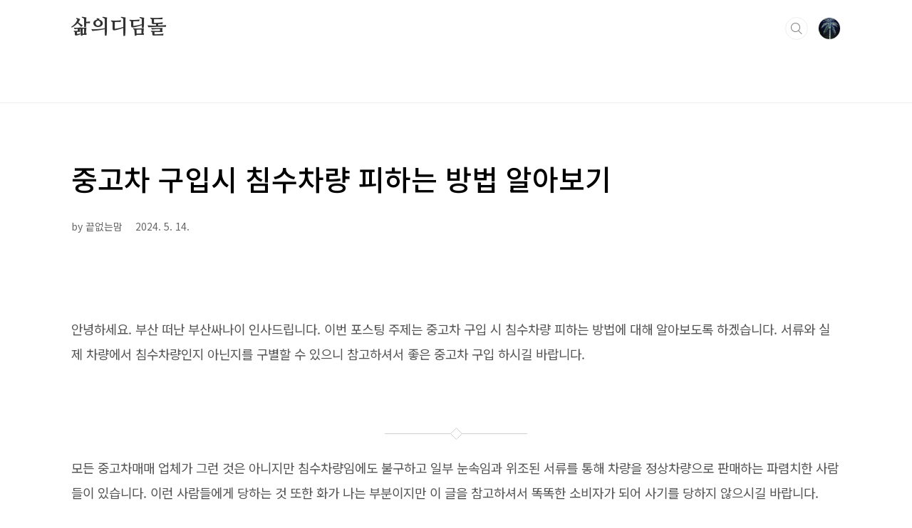

--- FILE ---
content_type: text/html;charset=UTF-8
request_url: https://sfmtab.com/entry/%EC%A4%91%EA%B3%A0%EC%B0%A8-%EA%B5%AC%EC%9E%85%EC%8B%9C-%EC%B9%A8%EC%88%98%EC%B0%A8%EB%9F%89-%ED%94%BC%ED%95%98%EB%8A%94-%EB%B0%A9%EB%B2%95?category=1175452
body_size: 55639
content:
<!doctype html>
<html lang="ko">
                                                                                <head>
                <script type="text/javascript">if (!window.T) { window.T = {} }
window.T.config = {"TOP_SSL_URL":"https://www.tistory.com","PREVIEW":false,"ROLE":"guest","PREV_PAGE":"","NEXT_PAGE":"","BLOG":{"id":5912075,"name":"sfmtab","title":"삶의디딤돌","isDormancy":false,"nickName":"끝없는맘","status":"open","profileStatus":"normal"},"NEED_COMMENT_LOGIN":true,"COMMENT_LOGIN_CONFIRM_MESSAGE":"이 블로그는 로그인한 사용자에게만 댓글 작성을 허용했습니다. 지금 로그인하시겠습니까?","LOGIN_URL":"https://www.tistory.com/auth/login/?redirectUrl=https://sfmtab.com/entry/%25EC%25A4%2591%25EA%25B3%25A0%25EC%25B0%25A8-%25EA%25B5%25AC%25EC%259E%2585%25EC%258B%259C-%25EC%25B9%25A8%25EC%2588%2598%25EC%25B0%25A8%25EB%259F%2589-%25ED%2594%25BC%25ED%2595%2598%25EB%258A%2594-%25EB%25B0%25A9%25EB%25B2%2595","DEFAULT_URL":"https://sfmtab.com","USER":{"name":null,"homepage":null,"id":0,"profileImage":null},"SUBSCRIPTION":{"status":"none","isConnected":false,"isPending":false,"isWait":false,"isProcessing":false,"isNone":true},"IS_LOGIN":false,"HAS_BLOG":false,"IS_SUPPORT":false,"IS_SCRAPABLE":false,"TOP_URL":"http://www.tistory.com","JOIN_URL":"https://www.tistory.com/member/join","PHASE":"prod","ROLE_GROUP":"visitor"};
window.T.entryInfo = {"entryId":175,"isAuthor":false,"categoryId":1175452,"categoryLabel":"생활 정보"};
window.appInfo = {"domain":"tistory.com","topUrl":"https://www.tistory.com","loginUrl":"https://www.tistory.com/auth/login","logoutUrl":"https://www.tistory.com/auth/logout"};
window.initData = {};

window.TistoryBlog = {
    basePath: "",
    url: "https://sfmtab.com",
    tistoryUrl: "https://sfmtab.tistory.com",
    manageUrl: "https://sfmtab.tistory.com/manage",
    token: "mXjWrKaUNytiy144weVLiEueYygXxus7J74WIjZmlg4dsIW+QS2d/gPwMVhY9E+/"
};
var servicePath = "";
var blogURL = "";</script>

                
                
                
                        <!-- BusinessLicenseInfo - START -->
        
            <link href="https://tistory1.daumcdn.net/tistory_admin/userblog/userblog-7c7a62cfef2026f12ec313f0ebcc6daafb4361d7/static/plugin/BusinessLicenseInfo/style.css" rel="stylesheet" type="text/css"/>

            <script>function switchFold(entryId) {
    var businessLayer = document.getElementById("businessInfoLayer_" + entryId);

    if (businessLayer) {
        if (businessLayer.className.indexOf("unfold_license") > 0) {
            businessLayer.className = "business_license_layer";
        } else {
            businessLayer.className = "business_license_layer unfold_license";
        }
    }
}
</script>

        
        <!-- BusinessLicenseInfo - END -->
<!-- PreventCopyContents - START -->
<meta content="no" http-equiv="imagetoolbar"/>

<!-- PreventCopyContents - END -->

<!-- System - START -->
<script src="//pagead2.googlesyndication.com/pagead/js/adsbygoogle.js" async="async" data-ad-host="ca-host-pub-9691043933427338" data-ad-client="ca-pub-8222585066084034"></script>
<!-- System - END -->

        <!-- GoogleSearchConsole - START -->
        
<!-- BEGIN GOOGLE_SITE_VERIFICATION -->
<meta name="google-site-verification" content="TCPYcXRxHEygJgsQTzJlWXHmBwBalkJu5emsMgnGH-4"/>
<!-- END GOOGLE_SITE_VERIFICATION -->

        <!-- GoogleSearchConsole - END -->

        <!-- TistoryProfileLayer - START -->
        <link href="https://tistory1.daumcdn.net/tistory_admin/userblog/userblog-7c7a62cfef2026f12ec313f0ebcc6daafb4361d7/static/plugin/TistoryProfileLayer/style.css" rel="stylesheet" type="text/css"/>
<script type="text/javascript" src="https://tistory1.daumcdn.net/tistory_admin/userblog/userblog-7c7a62cfef2026f12ec313f0ebcc6daafb4361d7/static/plugin/TistoryProfileLayer/script.js"></script>

        <!-- TistoryProfileLayer - END -->

                
                <meta http-equiv="X-UA-Compatible" content="IE=Edge">
<meta name="format-detection" content="telephone=no">
<script src="//t1.daumcdn.net/tistory_admin/lib/jquery/jquery-3.5.1.min.js" integrity="sha256-9/aliU8dGd2tb6OSsuzixeV4y/faTqgFtohetphbbj0=" crossorigin="anonymous"></script>
<script type="text/javascript" src="//t1.daumcdn.net/tiara/js/v1/tiara-1.2.0.min.js"></script><meta name="referrer" content="always"/>
<meta name="google-adsense-platform-account" content="ca-host-pub-9691043933427338"/>
<meta name="google-adsense-platform-domain" content="tistory.com"/>
<meta name="google-adsense-account" content="ca-pub-8222585066084034"/>
<meta name="description" content="안녕하세요. 부산 떠난 부산싸나이 인사드립니다. 이번 포스팅 주제는 중고차 구입 시 침수차량 피하는 방법에 대해 알아보도록 하겠습니다. 서류와 실제 차량에서 침수차량인지 아닌지를 구별할 수 있으니 참고하셔서 좋은 중고차 구입 하시길 바랍니다.  모든 중고차매매 업체가 그런 것은 아니지만 침수차량임에도 불구하고 일부 눈속임과 위조된 서류를 통해 차량을 정상차량으로 판매하는 파렴치한 사람들이 있습니다. 이런 사람들에게 당하는 것 또한 화가 나는 부분이지만 이 글을 참고하셔서 똑똑한 소비자가 되어 사기를 당하지 않으시길 바랍니다. ▶▶ 중고차 점검사항 알아보기▶▶ 침수 중고차 시세 알아보기  침수차량을 피해야 하는 이유!자동차는 수만 개의 부품으로 복잡하게 조립된 기계이며 침수된 한 번이라도 된 차량은 당장은.."/>
<meta property="og:type" content="article"/>
<meta property="og:url" content="https://sfmtab.com/entry/%EC%A4%91%EA%B3%A0%EC%B0%A8-%EA%B5%AC%EC%9E%85%EC%8B%9C-%EC%B9%A8%EC%88%98%EC%B0%A8%EB%9F%89-%ED%94%BC%ED%95%98%EB%8A%94-%EB%B0%A9%EB%B2%95"/>
<meta property="og.article.author" content="끝없는맘"/>
<meta property="og:site_name" content="삶의디딤돌"/>
<meta property="og:title" content="중고차 구입시 침수차량 피하는 방법 알아보기"/>
<meta name="by" content="끝없는맘"/>
<meta property="og:description" content="안녕하세요. 부산 떠난 부산싸나이 인사드립니다. 이번 포스팅 주제는 중고차 구입 시 침수차량 피하는 방법에 대해 알아보도록 하겠습니다. 서류와 실제 차량에서 침수차량인지 아닌지를 구별할 수 있으니 참고하셔서 좋은 중고차 구입 하시길 바랍니다.  모든 중고차매매 업체가 그런 것은 아니지만 침수차량임에도 불구하고 일부 눈속임과 위조된 서류를 통해 차량을 정상차량으로 판매하는 파렴치한 사람들이 있습니다. 이런 사람들에게 당하는 것 또한 화가 나는 부분이지만 이 글을 참고하셔서 똑똑한 소비자가 되어 사기를 당하지 않으시길 바랍니다. ▶▶ 중고차 점검사항 알아보기▶▶ 침수 중고차 시세 알아보기  침수차량을 피해야 하는 이유!자동차는 수만 개의 부품으로 복잡하게 조립된 기계이며 침수된 한 번이라도 된 차량은 당장은.."/>
<meta property="og:image" content="https://img1.daumcdn.net/thumb/R800x0/?scode=mtistory2&fname=https%3A%2F%2Fblog.kakaocdn.net%2Fdna%2FvZlBY%2FbtsHo6ZuSdw%2FAAAAAAAAAAAAAAAAAAAAAPPqU0dqk-VYbU8bUdHpV-KDFLrgeoyfAPQouMb1eEAn%2Fimg.png%3Fcredential%3DyqXZFxpELC7KVnFOS48ylbz2pIh7yKj8%26expires%3D1769871599%26allow_ip%3D%26allow_referer%3D%26signature%3Dh%252Fl60Jf1tWXfnIQfWzVi9bYzPeg%253D"/>
<meta property="article:section" content="'생활정보'"/>
<meta name="twitter:card" content="summary_large_image"/>
<meta name="twitter:site" content="@TISTORY"/>
<meta name="twitter:title" content="중고차 구입시 침수차량 피하는 방법 알아보기"/>
<meta name="twitter:description" content="안녕하세요. 부산 떠난 부산싸나이 인사드립니다. 이번 포스팅 주제는 중고차 구입 시 침수차량 피하는 방법에 대해 알아보도록 하겠습니다. 서류와 실제 차량에서 침수차량인지 아닌지를 구별할 수 있으니 참고하셔서 좋은 중고차 구입 하시길 바랍니다.  모든 중고차매매 업체가 그런 것은 아니지만 침수차량임에도 불구하고 일부 눈속임과 위조된 서류를 통해 차량을 정상차량으로 판매하는 파렴치한 사람들이 있습니다. 이런 사람들에게 당하는 것 또한 화가 나는 부분이지만 이 글을 참고하셔서 똑똑한 소비자가 되어 사기를 당하지 않으시길 바랍니다. ▶▶ 중고차 점검사항 알아보기▶▶ 침수 중고차 시세 알아보기  침수차량을 피해야 하는 이유!자동차는 수만 개의 부품으로 복잡하게 조립된 기계이며 침수된 한 번이라도 된 차량은 당장은.."/>
<meta property="twitter:image" content="https://img1.daumcdn.net/thumb/R800x0/?scode=mtistory2&fname=https%3A%2F%2Fblog.kakaocdn.net%2Fdna%2FvZlBY%2FbtsHo6ZuSdw%2FAAAAAAAAAAAAAAAAAAAAAPPqU0dqk-VYbU8bUdHpV-KDFLrgeoyfAPQouMb1eEAn%2Fimg.png%3Fcredential%3DyqXZFxpELC7KVnFOS48ylbz2pIh7yKj8%26expires%3D1769871599%26allow_ip%3D%26allow_referer%3D%26signature%3Dh%252Fl60Jf1tWXfnIQfWzVi9bYzPeg%253D"/>
<meta content="https://sfmtab.com/175" property="dg:plink" content="https://sfmtab.com/175"/>
<meta name="plink"/>
<meta name="title" content="중고차 구입시 침수차량 피하는 방법 알아보기"/>
<meta name="article:media_name" content="삶의디딤돌"/>
<meta property="article:mobile_url" content="https://sfmtab.com/m/entry/%EC%A4%91%EA%B3%A0%EC%B0%A8-%EA%B5%AC%EC%9E%85%EC%8B%9C-%EC%B9%A8%EC%88%98%EC%B0%A8%EB%9F%89-%ED%94%BC%ED%95%98%EB%8A%94-%EB%B0%A9%EB%B2%95"/>
<meta property="article:pc_url" content="https://sfmtab.com/entry/%EC%A4%91%EA%B3%A0%EC%B0%A8-%EA%B5%AC%EC%9E%85%EC%8B%9C-%EC%B9%A8%EC%88%98%EC%B0%A8%EB%9F%89-%ED%94%BC%ED%95%98%EB%8A%94-%EB%B0%A9%EB%B2%95"/>
<meta property="article:mobile_view_url" content="https://sfmtab.tistory.com/m/entry/%EC%A4%91%EA%B3%A0%EC%B0%A8-%EA%B5%AC%EC%9E%85%EC%8B%9C-%EC%B9%A8%EC%88%98%EC%B0%A8%EB%9F%89-%ED%94%BC%ED%95%98%EB%8A%94-%EB%B0%A9%EB%B2%95"/>
<meta property="article:pc_view_url" content="https://sfmtab.tistory.com/entry/%EC%A4%91%EA%B3%A0%EC%B0%A8-%EA%B5%AC%EC%9E%85%EC%8B%9C-%EC%B9%A8%EC%88%98%EC%B0%A8%EB%9F%89-%ED%94%BC%ED%95%98%EB%8A%94-%EB%B0%A9%EB%B2%95"/>
<meta property="article:talk_channel_view_url" content="https://sfmtab.com/m/entry/%EC%A4%91%EA%B3%A0%EC%B0%A8-%EA%B5%AC%EC%9E%85%EC%8B%9C-%EC%B9%A8%EC%88%98%EC%B0%A8%EB%9F%89-%ED%94%BC%ED%95%98%EB%8A%94-%EB%B0%A9%EB%B2%95"/>
<meta property="article:pc_service_home" content="https://www.tistory.com"/>
<meta property="article:mobile_service_home" content="https://www.tistory.com/m"/>
<meta property="article:txid" content="5912075_175"/>
<meta property="article:published_time" content="2024-05-14T17:38:35+09:00"/>
<meta property="og:regDate" content="20240514053835"/>
<meta property="article:modified_time" content="2024-05-14T17:41:05+09:00"/>
<script type="module" src="https://tistory1.daumcdn.net/tistory_admin/userblog/userblog-7c7a62cfef2026f12ec313f0ebcc6daafb4361d7/static/pc/dist/index.js" defer=""></script>
<script type="text/javascript" src="https://tistory1.daumcdn.net/tistory_admin/userblog/userblog-7c7a62cfef2026f12ec313f0ebcc6daafb4361d7/static/pc/dist/index-legacy.js" defer="" nomodule="true"></script>
<script type="text/javascript" src="https://tistory1.daumcdn.net/tistory_admin/userblog/userblog-7c7a62cfef2026f12ec313f0ebcc6daafb4361d7/static/pc/dist/polyfills-legacy.js" defer="" nomodule="true"></script>
<link rel="stylesheet" type="text/css" href="https://t1.daumcdn.net/tistory_admin/www/style/font.css"/>
<link rel="stylesheet" type="text/css" href="https://tistory1.daumcdn.net/tistory_admin/userblog/userblog-7c7a62cfef2026f12ec313f0ebcc6daafb4361d7/static/style/content.css"/>
<link rel="stylesheet" type="text/css" href="https://tistory1.daumcdn.net/tistory_admin/userblog/userblog-7c7a62cfef2026f12ec313f0ebcc6daafb4361d7/static/pc/dist/index.css"/>
<link rel="stylesheet" type="text/css" href="https://tistory1.daumcdn.net/tistory_admin/userblog/userblog-7c7a62cfef2026f12ec313f0ebcc6daafb4361d7/static/style/uselessPMargin.css"/>
<script type="text/javascript">(function() {
    var tjQuery = jQuery.noConflict(true);
    window.tjQuery = tjQuery;
    window.orgjQuery = window.jQuery; window.jQuery = tjQuery;
    window.jQuery = window.orgjQuery; delete window.orgjQuery;
})()</script>
<script type="text/javascript" src="https://tistory1.daumcdn.net/tistory_admin/userblog/userblog-7c7a62cfef2026f12ec313f0ebcc6daafb4361d7/static/script/base.js"></script>
<script type="text/javascript" src="//developers.kakao.com/sdk/js/kakao.min.js"></script>

                

<meta name="naver-site-verification" content="16bd80d66789b63c9e93ccbae22fbe4c2047744f" /

<!-- Google Tag Manager -->
<script>(function(w,d,s,l,i){w[l]=w[l]||[];w[l].push({'gtm.start':
new Date().getTime(),event:'gtm.js'});var f=d.getElementsByTagName(s)[0],
j=d.createElement(s),dl=l!='dataLayer'?'&l='+l:'';j.async=true;j.src=
'https://www.googletagmanager.com/gtm.js?id='+i+dl;f.parentNode.insertBefore(j,f);
})(window,document,'script','dataLayer','GTM-NXX5F5L6');</script>
<!-- End Google Tag Manager -->
<meta name="naver-site-verification" content="2aa168854eeafe668c857ffc76d85ef542347cfc" />
<meta name="google-site-verification" content="iBHzWPGfg06QVaCxQYB-FPLE2KcLh5fNGuOwhmpPcz4" />
<meta name="msvalidate.01" content="30B557F05FE05927BD3345E63E050A6E" />
</script>
<script async src="https://pagead2.googlesyndication.com/pagead/js/adsbygoogle.js?client=ca-pub-8222585066084034"
     crossorigin="anonymous"></script>
<meta charset="UTF-8">
<meta name="viewport" content="user-scalable=no, initial-scale=1.0, maximum-scale=1.0, minimum-scale=1.0, width=device-width">
<title>중고차 구입시 침수차량 피하는 방법 알아보기</title>
<link rel="stylesheet" href="https://tistory1.daumcdn.net/tistory/5912075/skin/style.css?_version_=1744787928">
<script src="//t1.daumcdn.net/tistory_admin/lib/jquery/jquery-1.12.4.min.js"></script>
<style type="text/css">

.entry-content a, .post-header h1 em, .comments h2 .count {color:#04beb8}
.comment-form .submit button:hover, .comment-form .submit button:focus {background-color:#04beb8}










</style>
<!-- Google tag (gtag.js) -->
<script async src="https://www.googletagmanager.com/gtag/js?id=G-YXQ020DVD4">
</script>
<script>
  window.dataLayer = window.dataLayer || [];
  function gtag(){dataLayer.push(arguments);}
  gtag('js', new Date());

  gtag('config', 'G-YXQ020DVD4');
</script>

                
                
                <style type="text/css">.another_category {
    border: 1px solid #E5E5E5;
    padding: 10px 10px 5px;
    margin: 10px 0;
    clear: both;
}

.another_category h4 {
    font-size: 12px !important;
    margin: 0 !important;
    border-bottom: 1px solid #E5E5E5 !important;
    padding: 2px 0 6px !important;
}

.another_category h4 a {
    font-weight: bold !important;
}

.another_category table {
    table-layout: fixed;
    border-collapse: collapse;
    width: 100% !important;
    margin-top: 10px !important;
}

* html .another_category table {
    width: auto !important;
}

*:first-child + html .another_category table {
    width: auto !important;
}

.another_category th, .another_category td {
    padding: 0 0 4px !important;
}

.another_category th {
    text-align: left;
    font-size: 12px !important;
    font-weight: normal;
    word-break: break-all;
    overflow: hidden;
    line-height: 1.5;
}

.another_category td {
    text-align: right;
    width: 80px;
    font-size: 11px;
}

.another_category th a {
    font-weight: normal;
    text-decoration: none;
    border: none !important;
}

.another_category th a.current {
    font-weight: bold;
    text-decoration: none !important;
    border-bottom: 1px solid !important;
}

.another_category th span {
    font-weight: normal;
    text-decoration: none;
    font: 10px Tahoma, Sans-serif;
    border: none !important;
}

.another_category_color_gray, .another_category_color_gray h4 {
    border-color: #E5E5E5 !important;
}

.another_category_color_gray * {
    color: #909090 !important;
}

.another_category_color_gray th a.current {
    border-color: #909090 !important;
}

.another_category_color_gray h4, .another_category_color_gray h4 a {
    color: #737373 !important;
}

.another_category_color_red, .another_category_color_red h4 {
    border-color: #F6D4D3 !important;
}

.another_category_color_red * {
    color: #E86869 !important;
}

.another_category_color_red th a.current {
    border-color: #E86869 !important;
}

.another_category_color_red h4, .another_category_color_red h4 a {
    color: #ED0908 !important;
}

.another_category_color_green, .another_category_color_green h4 {
    border-color: #CCE7C8 !important;
}

.another_category_color_green * {
    color: #64C05B !important;
}

.another_category_color_green th a.current {
    border-color: #64C05B !important;
}

.another_category_color_green h4, .another_category_color_green h4 a {
    color: #3EA731 !important;
}

.another_category_color_blue, .another_category_color_blue h4 {
    border-color: #C8DAF2 !important;
}

.another_category_color_blue * {
    color: #477FD6 !important;
}

.another_category_color_blue th a.current {
    border-color: #477FD6 !important;
}

.another_category_color_blue h4, .another_category_color_blue h4 a {
    color: #1960CA !important;
}

.another_category_color_violet, .another_category_color_violet h4 {
    border-color: #E1CEEC !important;
}

.another_category_color_violet * {
    color: #9D64C5 !important;
}

.another_category_color_violet th a.current {
    border-color: #9D64C5 !important;
}

.another_category_color_violet h4, .another_category_color_violet h4 a {
    color: #7E2CB5 !important;
}
</style>

                
                <link rel="stylesheet" type="text/css" href="https://tistory1.daumcdn.net/tistory_admin/userblog/userblog-7c7a62cfef2026f12ec313f0ebcc6daafb4361d7/static/style/revenue.css"/>
<link rel="canonical" href="https://sfmtab.com/entry/%EC%A4%91%EA%B3%A0%EC%B0%A8-%EA%B5%AC%EC%9E%85%EC%8B%9C-%EC%B9%A8%EC%88%98%EC%B0%A8%EB%9F%89-%ED%94%BC%ED%95%98%EB%8A%94-%EB%B0%A9%EB%B2%95"/>

<!-- BEGIN STRUCTURED_DATA -->
<script type="application/ld+json">
    {"@context":"http://schema.org","@type":"BlogPosting","mainEntityOfPage":{"@id":"https://sfmtab.com/entry/%EC%A4%91%EA%B3%A0%EC%B0%A8-%EA%B5%AC%EC%9E%85%EC%8B%9C-%EC%B9%A8%EC%88%98%EC%B0%A8%EB%9F%89-%ED%94%BC%ED%95%98%EB%8A%94-%EB%B0%A9%EB%B2%95","name":null},"url":"https://sfmtab.com/entry/%EC%A4%91%EA%B3%A0%EC%B0%A8-%EA%B5%AC%EC%9E%85%EC%8B%9C-%EC%B9%A8%EC%88%98%EC%B0%A8%EB%9F%89-%ED%94%BC%ED%95%98%EB%8A%94-%EB%B0%A9%EB%B2%95","headline":"중고차 구입시 침수차량 피하는 방법 알아보기","description":"안녕하세요. 부산 떠난 부산싸나이 인사드립니다. 이번 포스팅 주제는 중고차 구입 시 침수차량 피하는 방법에 대해 알아보도록 하겠습니다. 서류와 실제 차량에서 침수차량인지 아닌지를 구별할 수 있으니 참고하셔서 좋은 중고차 구입 하시길 바랍니다.&nbsp;&nbsp;모든 중고차매매 업체가 그런 것은 아니지만 침수차량임에도 불구하고 일부 눈속임과 위조된 서류를 통해 차량을 정상차량으로 판매하는 파렴치한 사람들이 있습니다. 이런 사람들에게 당하는 것 또한 화가 나는 부분이지만 이 글을 참고하셔서 똑똑한 소비자가 되어 사기를 당하지 않으시길 바랍니다.&nbsp;▶▶ 중고차 점검사항 알아보기▶▶ 침수 중고차 시세 알아보기&nbsp;&nbsp;침수차량을 피해야 하는 이유!자동차는 수만 개의 부품으로 복잡하게 조립된 기계이며 침수된 한 번이라도 된 차량은 당장은..","author":{"@type":"Person","name":"끝없는맘","logo":null},"image":{"@type":"ImageObject","url":"https://img1.daumcdn.net/thumb/R800x0/?scode=mtistory2&fname=https%3A%2F%2Fblog.kakaocdn.net%2Fdna%2FvZlBY%2FbtsHo6ZuSdw%2FAAAAAAAAAAAAAAAAAAAAAPPqU0dqk-VYbU8bUdHpV-KDFLrgeoyfAPQouMb1eEAn%2Fimg.png%3Fcredential%3DyqXZFxpELC7KVnFOS48ylbz2pIh7yKj8%26expires%3D1769871599%26allow_ip%3D%26allow_referer%3D%26signature%3Dh%252Fl60Jf1tWXfnIQfWzVi9bYzPeg%253D","width":"800px","height":"800px"},"datePublished":"2024-05-14T17:38:35+09:00","dateModified":"2024-05-14T17:41:05+09:00","publisher":{"@type":"Organization","name":"TISTORY","logo":{"@type":"ImageObject","url":"https://t1.daumcdn.net/tistory_admin/static/images/openGraph/opengraph.png","width":"800px","height":"800px"}}}
</script>
<!-- END STRUCTURED_DATA -->
<link rel="stylesheet" type="text/css" href="https://tistory1.daumcdn.net/tistory_admin/userblog/userblog-7c7a62cfef2026f12ec313f0ebcc6daafb4361d7/static/style/dialog.css"/>
<link rel="stylesheet" type="text/css" href="//t1.daumcdn.net/tistory_admin/www/style/top/font.css"/>
<link rel="stylesheet" type="text/css" href="https://tistory1.daumcdn.net/tistory_admin/userblog/userblog-7c7a62cfef2026f12ec313f0ebcc6daafb4361d7/static/style/postBtn.css"/>
<link rel="stylesheet" type="text/css" href="https://tistory1.daumcdn.net/tistory_admin/userblog/userblog-7c7a62cfef2026f12ec313f0ebcc6daafb4361d7/static/style/tistory.css"/>
<script type="text/javascript" src="https://tistory1.daumcdn.net/tistory_admin/userblog/userblog-7c7a62cfef2026f12ec313f0ebcc6daafb4361d7/static/script/common.js"></script>

                
                </head>
                                                <body id="tt-body-page" class="layout-aside-right list-type-thumbnail paging-number">
                
                
                

<div id="acc-nav">
	<a href="#content">본문 바로가기</a>
</div>
<div id="wrap">
	<header id="header">
		<div class="inner">
			<p>
				<a href="https://sfmtab.com/">
					
					
						삶의디딤돌
					
				</a>
			</p>
			<div class="util">
				<div class="search">
					
						<label for="search" class="screen_out">블로그 내 검색</label>
						<input id="search" type="text" name="search" value="" placeholder="검색내용을 입력하세요." onkeypress="if (event.keyCode == 13) { try {
    window.location.href = '/search' + '/' + looseURIEncode(document.getElementsByName('search')[0].value);
    document.getElementsByName('search')[0].value = '';
    return false;
} catch (e) {} }">
						<button type="submit" onclick="try {
    window.location.href = '/search' + '/' + looseURIEncode(document.getElementsByName('search')[0].value);
    document.getElementsByName('search')[0].value = '';
    return false;
} catch (e) {}">검색</button>
					
				</div>
				<div class="profile">
					<button type="button"><img alt="블로그 이미지" src="https://tistory1.daumcdn.net/tistory/5912075/attach/9c3463c0f03e4c35b0a71fc6e3ea843b"/></button>
					<nav>
						<ul>
							<li><a href="https://sfmtab.tistory.com/manage">관리</a></li>
							<li><a href="https://sfmtab.tistory.com/manage/entry/post ">글쓰기</a></li>
							<li class="login"><a href="#">로그인</a></li>
							<li class="logout"><a href="#">로그아웃</a></li>
						</ul>
					</nav>
				</div>
				<button type="button" class="menu"><span>메뉴</span></button>
			</div>
			<nav id="gnb">
				<ul></ul>
			</nav>
		</div>
	</header>
	<section id="container">
		
		<div class="content-wrap">
			<article id="content">
				

				

				

				

				

				

				<div class="inner">
					            
                

		

		
			<div class="post-cover" style="background-image:none">
				<div class="inner">
					<span class="category">생활 정보</span>
					<h1>중고차 구입시 침수차량 피하는 방법 알아보기</h1>
					<span class="meta">
						<span class="author">by 끝없는맘</span>
						<span class="date">2024. 5. 14.</span>
						
					</span>
				</div>
			</div>

			<div class="entry-content">
				
                    <!-- System - START -->
        <div class="revenue_unit_wrap">
  <div class="revenue_unit_item adsense responsive">
    <div class="revenue_unit_info">반응형</div>
    <script src="//pagead2.googlesyndication.com/pagead/js/adsbygoogle.js" async="async"></script>
    <ins class="adsbygoogle" style="display: block;" data-ad-host="ca-host-pub-9691043933427338" data-ad-client="ca-pub-8222585066084034" data-ad-format="auto"></ins>
    <script>(adsbygoogle = window.adsbygoogle || []).push({});</script>
  </div>
</div>
        <!-- System - END -->

            <div class="tt_article_useless_p_margin contents_style"><p data-ke-size="size18">안녕하세요. 부산 떠난 부산싸나이 인사드립니다. 이번 포스팅 주제는 중고차 구입 시 침수차량 피하는 방법에 대해 알아보도록 하겠습니다. 서류와 실제 차량에서 침수차량인지 아닌지를 구별할 수 있으니 참고하셔서 좋은 중고차 구입 하시길 바랍니다.</p>
<p data-ke-size="size18">&nbsp;</p>
<p data-ke-size="size18">
<script src="https://pagead2.googlesyndication.com/pagead/js/adsbygoogle.js?client=ca-pub-8222585066084034"></script>
<!-- 중간광고 --></p>
<p data-ke-size="size16">&nbsp;</p>
<p data-ke-size="size18">
<script>
     (adsbygoogle = window.adsbygoogle || []).push({});
</script>
</p>
<hr contenteditable="false" data-ke-type="horizontalRule" data-ke-style="style7" />
<p data-ke-size="size18">모든 중고차매매 업체가 그런 것은 아니지만 침수차량임에도 불구하고 일부 눈속임과 위조된 서류를 통해 차량을 정상차량으로 판매하는 파렴치한 사람들이 있습니다. 이런 사람들에게 당하는 것 또한 화가 나는 부분이지만 이 글을 참고하셔서 똑똑한 소비자가 되어 사기를 당하지 않으시길 바랍니다.</p>
<p data-ke-size="size18">&nbsp;</p>
<p data-ke-size="size18">▶▶<b> <a href="https://sfmtab.com/entry/%EC%A4%91%EA%B3%A0%EC%B0%A8-%EA%B5%AC%EB%A7%A4-%EC%8B%9C-%EC%A0%90%EA%B2%80%EC%82%AC%ED%95%AD"><span style="color: #ee2323;">중고차 점검사항 알아보기</span></a></b></p>
<p data-ke-size="size18"><b><span style="color: #ee2323;">▶▶<a href="https://sfmtab.com/"> <span style="color: #000000;">침수</span> <span style="color: #000000;">중고차 시세 알아보기</span></a></span></b></p>
<p data-ke-size="size18">&nbsp;</p>
<p><figure class="imageblock alignCenter" data-ke-mobileStyle="widthOrigin" data-filename="제목을 입력해주세요_-001 (1).png" data-origin-width="500" data-origin-height="500"><a href="https://blog.kakaocdn.net/dna/vZlBY/btsHo6ZuSdw/AAAAAAAAAAAAAAAAAAAAAPPqU0dqk-VYbU8bUdHpV-KDFLrgeoyfAPQouMb1eEAn/img.png?credential=yqXZFxpELC7KVnFOS48ylbz2pIh7yKj8&expires=1769871599&allow_ip=&allow_referer=&signature=h%2Fl60Jf1tWXfnIQfWzVi9bYzPeg%3D" target=""><img src="https://blog.kakaocdn.net/dna/vZlBY/btsHo6ZuSdw/AAAAAAAAAAAAAAAAAAAAAPPqU0dqk-VYbU8bUdHpV-KDFLrgeoyfAPQouMb1eEAn/img.png?credential=yqXZFxpELC7KVnFOS48ylbz2pIh7yKj8&expires=1769871599&allow_ip=&allow_referer=&signature=h%2Fl60Jf1tWXfnIQfWzVi9bYzPeg%3D" srcset="https://img1.daumcdn.net/thumb/R1280x0/?scode=mtistory2&fname=https%3A%2F%2Fblog.kakaocdn.net%2Fdna%2FvZlBY%2FbtsHo6ZuSdw%2FAAAAAAAAAAAAAAAAAAAAAPPqU0dqk-VYbU8bUdHpV-KDFLrgeoyfAPQouMb1eEAn%2Fimg.png%3Fcredential%3DyqXZFxpELC7KVnFOS48ylbz2pIh7yKj8%26expires%3D1769871599%26allow_ip%3D%26allow_referer%3D%26signature%3Dh%252Fl60Jf1tWXfnIQfWzVi9bYzPeg%253D" onerror="this.onerror=null; this.src='//t1.daumcdn.net/tistory_admin/static/images/no-image-v1.png'; this.srcset='//t1.daumcdn.net/tistory_admin/static/images/no-image-v1.png';" alt="침수차 피하는 방법 썸네일" loading="lazy" width="300" height="300" data-filename="제목을 입력해주세요_-001 (1).png" data-origin-width="500" data-origin-height="500"/></a></figure>
</p>
<p data-ke-size="size18">&nbsp;</p>
<h2 style="border-bottom: 3px solid #707070; font-weight: bold; padding: 5px; text-align: left;" data-ke-size="size26">침수차량을 피해야 하는 이유!</h2>
<p data-ke-size="size18">자동차는 수만 개의 부품으로 복잡하게 조립된 기계이며 침수된 한 번이라도 된 차량은 <b>당장은 정상적으로 작동을 할지라도 언제 어디서 멈추거나 고장이 발생할 확률이 매우 높습니다.</b> 즉 생명과도 연결된 부분이니 구매 시 더욱 주의하셔야 되고 수리나 복구가 완벽하게 되지 않기 때문에 처음부터 피하시는 것 좋습니다.</p>
<p data-ke-size="size18">&nbsp;</p>
<p data-ke-size="size18"><span style="font-family: 'Noto Serif KR';"><b>(중고차 구매 후 11일 후 시동이 걸리지 않아 정비공장에 맡겼더니 전기계통 배선을 모두 교체를 해야 한다고 해서 감당하기 힘든 수리비가 나왔습니다. 차량 자체가 의심이 되어 전문가를 통해 조사한 결과 침수량으로 밝혀졌고 지금 현재 지인은 법정 싸움 진행으로 스트레스가 이만저만이 아닙니다)</b></span></p>
<p data-ke-size="size18">&nbsp;</p>
<h2 style="border-bottom: 3px solid #707070; font-weight: bold; padding: 5px;" data-ke-size="size26">침수차량 기준</h2>
<p data-ke-size="size18">침수차량은 3단계로 나누어져 있지만 1단계 피해 차량이라 하더라도 피하시는 것이 좋습니다.</p>
<p data-ke-size="size18">&nbsp;</p>
<p data-ke-size="size18"><b>1단계</b> - 차량 타이어 반 이상까지 차오른 상태를 말하며 운행은 가능하지만 차량 내부 바닥까지 물이 찬 상태라 매트 쪽과 시트가 젖었을 수 있습니다.</p>
<p data-ke-size="size18">&nbsp;</p>
<p data-ke-size="size18"><b>2단계</b> - 차량 타이어가 완전히 잠긴 상태를 말하며 내부에는 앞, 뒷좌석 시트 모두 잠겼을 가능성이 있습니다. 이 경우 차량 엔진룸까지 영향이 있으며 전자기기와 여러 부품의 결함이 발생할 수 있습니다.</p>
<p data-ke-size="size18">&nbsp;</p>
<p data-ke-size="size18"><b>3단계</b> - 엔진룸 높이 이상으로 잠긴 상태를 말하여 수리를 하더라도 회생 불가능 상태이기도 합니다. 만약 수리를 하더라도 고장이나 사고 발생률이 매우 높습니다.</p>
<p data-ke-size="size18">&nbsp;</p>
<p><figure class="imageblock alignCenter" data-ke-mobileStyle="widthOrigin" data-filename="제목을 입력해주세요_-001 (2) (1).png" data-origin-width="500" data-origin-height="500"><span data-url="https://blog.kakaocdn.net/dna/bmvYMy/btsHqjJ6adA/AAAAAAAAAAAAAAAAAAAAAPlcFgxb0EKzg70Ve8p7Qs--zp5DZiV3TfJF8-cLPNCT/img.png?credential=yqXZFxpELC7KVnFOS48ylbz2pIh7yKj8&expires=1769871599&allow_ip=&allow_referer=&signature=7lU6Dg%2FPpOuRM9nRgKjBPXfqgeQ%3D" data-phocus="https://blog.kakaocdn.net/dna/bmvYMy/btsHqjJ6adA/AAAAAAAAAAAAAAAAAAAAAPlcFgxb0EKzg70Ve8p7Qs--zp5DZiV3TfJF8-cLPNCT/img.png?credential=yqXZFxpELC7KVnFOS48ylbz2pIh7yKj8&expires=1769871599&allow_ip=&allow_referer=&signature=7lU6Dg%2FPpOuRM9nRgKjBPXfqgeQ%3D"><img src="https://blog.kakaocdn.net/dna/bmvYMy/btsHqjJ6adA/AAAAAAAAAAAAAAAAAAAAAPlcFgxb0EKzg70Ve8p7Qs--zp5DZiV3TfJF8-cLPNCT/img.png?credential=yqXZFxpELC7KVnFOS48ylbz2pIh7yKj8&expires=1769871599&allow_ip=&allow_referer=&signature=7lU6Dg%2FPpOuRM9nRgKjBPXfqgeQ%3D" srcset="https://img1.daumcdn.net/thumb/R1280x0/?scode=mtistory2&fname=https%3A%2F%2Fblog.kakaocdn.net%2Fdna%2FbmvYMy%2FbtsHqjJ6adA%2FAAAAAAAAAAAAAAAAAAAAAPlcFgxb0EKzg70Ve8p7Qs--zp5DZiV3TfJF8-cLPNCT%2Fimg.png%3Fcredential%3DyqXZFxpELC7KVnFOS48ylbz2pIh7yKj8%26expires%3D1769871599%26allow_ip%3D%26allow_referer%3D%26signature%3D7lU6Dg%252FPpOuRM9nRgKjBPXfqgeQ%253D" onerror="this.onerror=null; this.src='//t1.daumcdn.net/tistory_admin/static/images/no-image-v1.png'; this.srcset='//t1.daumcdn.net/tistory_admin/static/images/no-image-v1.png';" alt="침수차량" loading="lazy" width="300" height="300" data-filename="제목을 입력해주세요_-001 (2) (1).png" data-origin-width="500" data-origin-height="500"/></span></figure>
</p>
<p data-ke-size="size18">&nbsp;</p>
<h2 style="border-bottom: 3px solid #707070; font-weight: bold; padding: 5px;" data-ke-size="size26">침수차량 구별하는 방법</h2>
<h3 data-ke-size="size23"><b>1. 사고이력조회</b></h3>
<p data-ke-size="size18">국토교통부에서 운영하고 있는 "<b>자동차365</b>"나 보험개발원에서 운영하고 있는 "<b>카히스토리</b>" 홈페이지를 통해 침수 피해보상 이력, 자동차 정비 이력, 사고이력조회를 한눈에 보실 수 있습니다.</p>
<p data-ke-size="size18"><span style="color: #ee2323;"><b><span style="color: #000000;">▶▶ 국토교통부 -</span> <a style="color: #ee2323;" href="https://www.car365.go.kr/web/main/indexDoor.do">자동차365 바로가기</a></b></span></p>
<p data-ke-size="size18"><span style="color: #ee2323;"><b><span style="color: #000000;">▶▶ 보험개발원 -</span> <span style="color: #ee2323;"><a style="color: #ee2323;" href="https://www.carhistory.or.kr/main.car?realm=">카히스토리 바로가기</a></span></b></span></p>
<p data-ke-size="size18">&nbsp;</p>
<h3 data-ke-size="size23"><b>2. 안전벨트 확인</b></h3>
<p data-ke-size="size18">차량의 안전벨트를 끝까지 당겨보고 진흙이나 오염, 젖은 얼룩이 있으면 침수차량을 의심해봐야 합니다. 추가적으로 <span style="color: #ee2323;"><b>안전벨트 제품 정보 택이 없거나 제품 정보에 차량 제조일자와 안전밸트 출고 일자가 달라도 침수차량 의심</b></span>을 해보시는 것이 좋습니다.(모든 안전벨트를 확인하는 것도 중요)</p>
<p data-ke-size="size18">&nbsp;</p>
<h3 data-ke-size="size23"><b>3. 엔진룸 및 트렁크(웨더스트립), 퓨즈박스 확인</b></h3>
<p data-ke-size="size18">엔진이나 트렁크 안쪽 고무 패킹을 빼내어 오염을 확인하거나 퓨즈박스를 확인하여 유독 깨끗하면 침수차량을 의심해봐야 합니다. <span style="color: #ee2323;"><b>침수차량은 전기계통 문제가 가장 심하기 때문에 퓨즈박스 쪽 교체를 해서 판매되는 경우가 많습니다.</b> </span>예를 들어 퓨즈박스도 깨끗하고 안전벨트 출고 일자가 차량 제조일이랑 다른다고 하면 100%로 침수 차량입니다.</p>
<p data-ke-size="size18">&nbsp;</p>
<h3 data-ke-size="size23"><b>4. 내부 냄새 확인</b></h3>
<p data-ke-size="size18">침수된 차량은 습한 환경에 노출되었기 때문에 내부 곰팡이나 녹이 발생할 수 있습니다. 그래서 <b>차량의 문을 닫은 후 에어컨이나 히터를 틀어보고 악취나 습한 냄새가 난다면 침수차량 의심</b>을 해봐야 합니다.</p>
<p data-ke-size="size18">&nbsp;</p>
<h3 data-ke-size="size23"><b>5. 8월 ~ 10월 사이 중고차량 구매 피하기</b></h3>
<p data-ke-size="size18">매년 장마철이 지나면 침수차량이 중고차 매물로 많이 올라오고 있습니다. 일정 수리 기간이 지난 후 8월에서 10월 사이에 올라오는 중고차 매물을 피하시는 것을 추천드립니다. 무조건은 아니지만 이 시기에 침수차량 매물이 가장 많이 올라오는 시기입니다.</p>
<hr contenteditable="false" data-ke-type="horizontalRule" data-ke-style="style8" />
<p data-ke-size="size18">지금까지 침수차량 구별하는 방법에 대해 알아보았습니다. 좀 더 확실히 침수차량을 피하시려면 전문가에게 요청하는 방법도 있습니다. 위에서도 언급했지만 현명한 소비를 하기 위해서는 똑똑한 소비자가 되시길 바랍니다.</p>
<p data-ke-size="size18">&nbsp;</p>
<figure id="og_1715675855864" contenteditable="false" data-ke-type="opengraph" data-ke-align="alignCenter" data-og-type="article" data-og-title="하나 원데이 자동차보험 신청 방법 알아보기" data-og-description="안녕하세요. 부산 떠난 부산싸나이입니다. 이번 포스팅 주제는 &quot;하나손해보험 상품중 하나인 원데이 자동차 보험 신청하는 방법&quot;에 대해 알아보겠습니다. 휴대폰만 있으면 언제 어디서, 누구나 " data-og-host="sfmtab.com" data-og-source-url="https://sfmtab.com/entry/%ED%95%98%EB%82%98-%EC%9B%90%EB%8D%B0%EC%9D%B4-%EC%9E%90%EB%8F%99%EC%B0%A8%EB%B3%B4%ED%97%98-%EC%8B%A0%EC%B2%AD" data-og-url="https://sfmtab.com/entry/%ED%95%98%EB%82%98-%EC%9B%90%EB%8D%B0%EC%9D%B4-%EC%9E%90%EB%8F%99%EC%B0%A8%EB%B3%B4%ED%97%98-%EC%8B%A0%EC%B2%AD" data-og-image="https://blog.kakaocdn.net/dna/60hM7/hyV2vXIgm1/AAAAAAAAAAAAAAAAAAAAAE5Tl-_PlpAwBda32Mx4_NeKuxXyD9vzgmUD92-Wg_iX/img.png?credential=yqXZFxpELC7KVnFOS48ylbz2pIh7yKj8&expires=1769871599&allow_ip=&allow_referer=&signature=zQGwI1c4NxlKIopRbrAP%2B022zeE%3D"><a href="https://sfmtab.com/entry/%ED%95%98%EB%82%98-%EC%9B%90%EB%8D%B0%EC%9D%B4-%EC%9E%90%EB%8F%99%EC%B0%A8%EB%B3%B4%ED%97%98-%EC%8B%A0%EC%B2%AD" target="_blank" rel="noopener" data-source-url="https://sfmtab.com/entry/%ED%95%98%EB%82%98-%EC%9B%90%EB%8D%B0%EC%9D%B4-%EC%9E%90%EB%8F%99%EC%B0%A8%EB%B3%B4%ED%97%98-%EC%8B%A0%EC%B2%AD">
<div class="og-image" style="background-image: url('https://blog.kakaocdn.net/dna/60hM7/hyV2vXIgm1/AAAAAAAAAAAAAAAAAAAAAE5Tl-_PlpAwBda32Mx4_NeKuxXyD9vzgmUD92-Wg_iX/img.png?credential=yqXZFxpELC7KVnFOS48ylbz2pIh7yKj8&expires=1769871599&allow_ip=&allow_referer=&signature=zQGwI1c4NxlKIopRbrAP%2B022zeE%3D');">&nbsp;</div>
<div class="og-text">
<p class="og-title" data-ke-size="size16">하나 원데이 자동차보험 신청 방법 알아보기</p>
<p class="og-desc" data-ke-size="size16">안녕하세요. 부산 떠난 부산싸나이입니다. 이번 포스팅 주제는 "하나손해보험 상품중 하나인 원데이 자동차 보험 신청하는 방법"에 대해 알아보겠습니다. 휴대폰만 있으면 언제 어디서, 누구나</p>
<p class="og-host" data-ke-size="size16">sfmtab.com</p>
</div>
</a></figure>
<p data-ke-size="size18">&nbsp;</p>
<p data-ke-size="size18">&nbsp;</p>
<figure id="og_1715675886916" contenteditable="false" data-ke-type="opengraph" data-ke-align="alignCenter" data-og-type="article" data-og-title="고수가 알려주는 타이어 교체 방법 꿀팁 알아보기" data-og-description="안녕하세요. 부산 떠난 부산싸나이입니다. 오늘 포스팅 주제는 타이어 교체와 관련 정보를 한눈에 볼 수 있게 정리했습니다. 유익한 정보 얻어가시길 바랍니다. 타이어는 운전 습관이나 다니는 " data-og-host="sfmtab.com" data-og-source-url="https://sfmtab.com/entry/%EA%B3%A0%EC%88%98%EA%B0%80-%EC%95%8C%EB%A0%A4%EC%A3%BC%EB%8A%94-%ED%83%80%EC%9D%B4%EC%96%B4-%EA%B5%90%EC%B2%B4-%EB%B0%A9%EB%B2%95" data-og-url="https://sfmtab.com/entry/%EA%B3%A0%EC%88%98%EA%B0%80-%EC%95%8C%EB%A0%A4%EC%A3%BC%EB%8A%94-%ED%83%80%EC%9D%B4%EC%96%B4-%EA%B5%90%EC%B2%B4-%EB%B0%A9%EB%B2%95" data-og-image="https://blog.kakaocdn.net/dna/QLwSi/hyV2zy6Y34/AAAAAAAAAAAAAAAAAAAAAHrjEX1VvKJNAWQl852Fsu9oYzUPkbn6SpwW921ste2d/img.png?credential=yqXZFxpELC7KVnFOS48ylbz2pIh7yKj8&expires=1769871599&allow_ip=&allow_referer=&signature=3s9QDWHv263jFY2maFl0gY9YVyY%3D"><a href="https://sfmtab.com/entry/%EA%B3%A0%EC%88%98%EA%B0%80-%EC%95%8C%EB%A0%A4%EC%A3%BC%EB%8A%94-%ED%83%80%EC%9D%B4%EC%96%B4-%EA%B5%90%EC%B2%B4-%EB%B0%A9%EB%B2%95" target="_blank" rel="noopener" data-source-url="https://sfmtab.com/entry/%EA%B3%A0%EC%88%98%EA%B0%80-%EC%95%8C%EB%A0%A4%EC%A3%BC%EB%8A%94-%ED%83%80%EC%9D%B4%EC%96%B4-%EA%B5%90%EC%B2%B4-%EB%B0%A9%EB%B2%95">
<div class="og-image" style="background-image: url('https://blog.kakaocdn.net/dna/QLwSi/hyV2zy6Y34/AAAAAAAAAAAAAAAAAAAAAHrjEX1VvKJNAWQl852Fsu9oYzUPkbn6SpwW921ste2d/img.png?credential=yqXZFxpELC7KVnFOS48ylbz2pIh7yKj8&expires=1769871599&allow_ip=&allow_referer=&signature=3s9QDWHv263jFY2maFl0gY9YVyY%3D');">&nbsp;</div>
<div class="og-text">
<p class="og-title" data-ke-size="size16">고수가 알려주는 타이어 교체 방법 꿀팁 알아보기</p>
<p class="og-desc" data-ke-size="size16">안녕하세요. 부산 떠난 부산싸나이입니다. 오늘 포스팅 주제는 타이어 교체와 관련 정보를 한눈에 볼 수 있게 정리했습니다. 유익한 정보 얻어가시길 바랍니다. 타이어는 운전 습관이나 다니는</p>
<p class="og-host" data-ke-size="size16">sfmtab.com</p>
</div>
</a></figure>
<p data-ke-size="size16">&nbsp;</p></div>
                    <!-- System - START -->
        <div class="revenue_unit_wrap">
  <div class="revenue_unit_item adsense responsive">
    <div class="revenue_unit_info">반응형</div>
    <script src="//pagead2.googlesyndication.com/pagead/js/adsbygoogle.js" async="async"></script>
    <ins class="adsbygoogle" style="display: block;" data-ad-host="ca-host-pub-9691043933427338" data-ad-client="ca-pub-8222585066084034" data-ad-format="auto"></ins>
    <script>(adsbygoogle = window.adsbygoogle || []).push({});</script>
  </div>
</div>
        <!-- System - END -->

<!-- inventory -->
<div data-tistory-react-app="NaverAd"></div>

                    <div class="container_postbtn #post_button_group">
  <div class="postbtn_like"><script>window.ReactionButtonType = 'reaction';
window.ReactionApiUrl = '//sfmtab.com/reaction';
window.ReactionReqBody = {
    entryId: 175
}</script>
<div class="wrap_btn" id="reaction-175" data-tistory-react-app="Reaction"></div><div class="wrap_btn wrap_btn_share"><button type="button" class="btn_post sns_btn btn_share" aria-expanded="false" data-thumbnail-url="https://img1.daumcdn.net/thumb/R800x0/?scode=mtistory2&amp;fname=https%3A%2F%2Fblog.kakaocdn.net%2Fdna%2FvZlBY%2FbtsHo6ZuSdw%2FAAAAAAAAAAAAAAAAAAAAAPPqU0dqk-VYbU8bUdHpV-KDFLrgeoyfAPQouMb1eEAn%2Fimg.png%3Fcredential%3DyqXZFxpELC7KVnFOS48ylbz2pIh7yKj8%26expires%3D1769871599%26allow_ip%3D%26allow_referer%3D%26signature%3Dh%252Fl60Jf1tWXfnIQfWzVi9bYzPeg%253D" data-title="중고차 구입시 침수차량 피하는 방법 알아보기" data-description="안녕하세요. 부산 떠난 부산싸나이 인사드립니다. 이번 포스팅 주제는 중고차 구입 시 침수차량 피하는 방법에 대해 알아보도록 하겠습니다. 서류와 실제 차량에서 침수차량인지 아닌지를 구별할 수 있으니 참고하셔서 좋은 중고차 구입 하시길 바랍니다.  모든 중고차매매 업체가 그런 것은 아니지만 침수차량임에도 불구하고 일부 눈속임과 위조된 서류를 통해 차량을 정상차량으로 판매하는 파렴치한 사람들이 있습니다. 이런 사람들에게 당하는 것 또한 화가 나는 부분이지만 이 글을 참고하셔서 똑똑한 소비자가 되어 사기를 당하지 않으시길 바랍니다. ▶▶ 중고차 점검사항 알아보기▶▶ 침수 중고차 시세 알아보기  침수차량을 피해야 하는 이유!자동차는 수만 개의 부품으로 복잡하게 조립된 기계이며 침수된 한 번이라도 된 차량은 당장은.." data-profile-image="https://tistory1.daumcdn.net/tistory/5912075/attach/9c3463c0f03e4c35b0a71fc6e3ea843b" data-profile-name="끝없는맘" data-pc-url="https://sfmtab.com/entry/%EC%A4%91%EA%B3%A0%EC%B0%A8-%EA%B5%AC%EC%9E%85%EC%8B%9C-%EC%B9%A8%EC%88%98%EC%B0%A8%EB%9F%89-%ED%94%BC%ED%95%98%EB%8A%94-%EB%B0%A9%EB%B2%95" data-relative-pc-url="/entry/%EC%A4%91%EA%B3%A0%EC%B0%A8-%EA%B5%AC%EC%9E%85%EC%8B%9C-%EC%B9%A8%EC%88%98%EC%B0%A8%EB%9F%89-%ED%94%BC%ED%95%98%EB%8A%94-%EB%B0%A9%EB%B2%95" data-blog-title="삶의디딤돌"><span class="ico_postbtn ico_share">공유하기</span></button>
  <div class="layer_post" id="tistorySnsLayer"></div>
</div><div class="wrap_btn wrap_btn_etc" data-entry-id="175" data-entry-visibility="public" data-category-visibility="public"><button type="button" class="btn_post btn_etc2" aria-expanded="false"><span class="ico_postbtn ico_etc">게시글 관리</span></button>
  <div class="layer_post" id="tistoryEtcLayer"></div>
</div></div>
<button type="button" class="btn_menu_toolbar btn_subscription #subscribe" data-blog-id="5912075" data-url="https://sfmtab.com/entry/%EC%A4%91%EA%B3%A0%EC%B0%A8-%EA%B5%AC%EC%9E%85%EC%8B%9C-%EC%B9%A8%EC%88%98%EC%B0%A8%EB%9F%89-%ED%94%BC%ED%95%98%EB%8A%94-%EB%B0%A9%EB%B2%95" data-device="web_pc" data-tiara-action-name="구독 버튼_클릭"><em class="txt_state"></em><strong class="txt_tool_id">삶의디딤돌</strong><span class="img_common_tistory ico_check_type1"></span></button><div class="postbtn_ccl" data-ccl-type="1" data-ccl-derive="2">
    <a href="https://creativecommons.org/licenses/by-nc-nd/4.0/deed.ko" target="_blank" class="link_ccl" rel="license">
        <span class="bundle_ccl">
            <span class="ico_postbtn ico_ccl1">저작자표시</span> <span class="ico_postbtn ico_ccl2">비영리</span> <span class="ico_postbtn ico_ccl3">변경금지</span> 
        </span>
        <span class="screen_out">(새창열림)</span>
    </a>
</div>
<!--
<rdf:RDF xmlns="https://web.resource.org/cc/" xmlns:dc="https://purl.org/dc/elements/1.1/" xmlns:rdf="https://www.w3.org/1999/02/22-rdf-syntax-ns#">
    <Work rdf:about="">
        <license rdf:resource="https://creativecommons.org/licenses/by-nc-nd/4.0/deed.ko" />
    </Work>
    <License rdf:about="https://creativecommons.org/licenses/by-nc-nd/4.0/deed.ko">
        <permits rdf:resource="https://web.resource.org/cc/Reproduction"/>
        <permits rdf:resource="https://web.resource.org/cc/Distribution"/>
        <requires rdf:resource="https://web.resource.org/cc/Notice"/>
        <requires rdf:resource="https://web.resource.org/cc/Attribution"/>
        <prohibits rdf:resource="https://web.resource.org/cc/CommercialUse"/>

    </License>
</rdf:RDF>
-->  <div data-tistory-react-app="SupportButton"></div>
</div>

                    <!-- PostListinCategory - START -->
<div class="another_category another_category_color_gray">
  <h4>'<a href="/category/%EC%83%9D%ED%99%9C%20%EC%A0%95%EB%B3%B4">생활 정보</a>' 카테고리의 다른 글</h4>
  <table>
    <tr>
      <th><a href="/entry/%EB%B3%91%EC%9B%90-%EC%95%BD%EA%B5%AD-%EB%B0%A9%EB%AC%B8%EC%8B%9C-%EC%8B%A0%EB%B6%84%EC%A6%9D-%EC%A7%80%EC%B0%B8">병원, 약국 방문시 신분증 지참해야 건강보험 적용</a>&nbsp;&nbsp;<span>(0)</span></th>
      <td>2024.06.07</td>
    </tr>
    <tr>
      <th><a href="/entry/%EC%82%BC%EC%84%B1%ED%8E%98%EC%9D%B4-%EC%B9%B4%EB%93%9C-%EC%82%AD%EC%A0%9C%ED%95%98%EB%8A%94-%EB%B0%A9%EB%B2%95">삼성페이 기존 카드 삭제하는 방법 알아보기</a>&nbsp;&nbsp;<span>(0)</span></th>
      <td>2024.06.01</td>
    </tr>
    <tr>
      <th><a href="/entry/%EC%A4%91%EA%B3%A0%EC%B0%A8-%EA%B5%AC%EB%A7%A4-%EC%8B%9C-%EC%A0%90%EA%B2%80%EC%82%AC%ED%95%AD">중고차 구매 시  꼭 확인해야 되는 점검사항</a>&nbsp;&nbsp;<span>(0)</span></th>
      <td>2024.05.08</td>
    </tr>
    <tr>
      <th><a href="/entry/%EC%A1%B8%EC%97%85%EC%A6%9D%EB%AA%85%EC%84%9C-%EB%B0%9C%EA%B8%89-%EB%B0%A9%EB%B2%95">초,중,고 졸업증명서 인터넷 발급 방법(무료)</a>&nbsp;&nbsp;<span>(0)</span></th>
      <td>2024.05.07</td>
    </tr>
    <tr>
      <th><a href="/entry/%ED%95%98%EB%82%98-%EC%9B%90%EB%8D%B0%EC%9D%B4-%EC%9E%90%EB%8F%99%EC%B0%A8%EB%B3%B4%ED%97%98-%EC%8B%A0%EC%B2%AD">하나 원데이 자동차보험 신청 방법 알아보기</a>&nbsp;&nbsp;<span>(0)</span></th>
      <td>2024.05.02</td>
    </tr>
  </table>
</div>

<!-- PostListinCategory - END -->

			</div>

			

			
				<div class="related-articles">
					<h2>관련글</h2>
					<ul>
						
							<li>
								<a href="/entry/%EB%B3%91%EC%9B%90-%EC%95%BD%EA%B5%AD-%EB%B0%A9%EB%AC%B8%EC%8B%9C-%EC%8B%A0%EB%B6%84%EC%A6%9D-%EC%A7%80%EC%B0%B8?category=1175452">
									<figure>
										
											<img src="//i1.daumcdn.net/thumb/C170x120/?fname=https%3A%2F%2Fblog.kakaocdn.net%2Fdna%2FcAoADt%2FbtsHPfPC5rx%2FAAAAAAAAAAAAAAAAAAAAAMBZMaE1HYva5nUjJeTK3uYD1LnZqFk_ZnAtE_B-BF9G%2Fimg.png%3Fcredential%3DyqXZFxpELC7KVnFOS48ylbz2pIh7yKj8%26expires%3D1769871599%26allow_ip%3D%26allow_referer%3D%26signature%3DPQ8ZSbHeAZg0s0DmSCeWNESlsfc%253D" alt="">
										
									</figure>
									<span class="title">병원, 약국 방문시 신분증 지참해야 건강보험 적용</span>
								</a>
							</li>
						
							<li>
								<a href="/entry/%EC%82%BC%EC%84%B1%ED%8E%98%EC%9D%B4-%EC%B9%B4%EB%93%9C-%EC%82%AD%EC%A0%9C%ED%95%98%EB%8A%94-%EB%B0%A9%EB%B2%95?category=1175452">
									<figure>
										
											<img src="//i1.daumcdn.net/thumb/C170x120/?fname=https%3A%2F%2Fblog.kakaocdn.net%2Fdna%2FdK7h4I%2FbtsHKEOwwqf%2FAAAAAAAAAAAAAAAAAAAAADeMcNMY_MoKPLYM-7UQgp49FRAFbF1LFbO3QLmsztif%2Fimg.png%3Fcredential%3DyqXZFxpELC7KVnFOS48ylbz2pIh7yKj8%26expires%3D1769871599%26allow_ip%3D%26allow_referer%3D%26signature%3DU7qQ2HPYOnxF48neBEvrkC4b3%252Bw%253D" alt="">
										
									</figure>
									<span class="title">삼성페이 기존 카드 삭제하는 방법 알아보기</span>
								</a>
							</li>
						
							<li>
								<a href="/entry/%EC%A4%91%EA%B3%A0%EC%B0%A8-%EA%B5%AC%EB%A7%A4-%EC%8B%9C-%EC%A0%90%EA%B2%80%EC%82%AC%ED%95%AD?category=1175452">
									<figure>
										
											<img src="//i1.daumcdn.net/thumb/C170x120/?fname=https%3A%2F%2Fblog.kakaocdn.net%2Fdna%2FcFaEWT%2FbtsHgDIAnSV%2FAAAAAAAAAAAAAAAAAAAAAKtxNV0BpkBx1OIG-dLaSyMdnvUHcjhGdtOS7TAKvIX1%2Fimg.png%3Fcredential%3DyqXZFxpELC7KVnFOS48ylbz2pIh7yKj8%26expires%3D1769871599%26allow_ip%3D%26allow_referer%3D%26signature%3DUGuGqy%252B5BSI53FhayxWiqD8mxc0%253D" alt="">
										
									</figure>
									<span class="title">중고차 구매 시  꼭 확인해야 되는 점검사항</span>
								</a>
							</li>
						
							<li>
								<a href="/entry/%EC%A1%B8%EC%97%85%EC%A6%9D%EB%AA%85%EC%84%9C-%EB%B0%9C%EA%B8%89-%EB%B0%A9%EB%B2%95?category=1175452">
									<figure>
										
											<img src="//i1.daumcdn.net/thumb/C170x120/?fname=https%3A%2F%2Fblog.kakaocdn.net%2Fdna%2Fm2pxz%2FbtsHfCbE9HX%2FAAAAAAAAAAAAAAAAAAAAAE7vcyPhymitKNFdI_1h3HsnOnGyTh1wZAYoentham1c%2Fimg.png%3Fcredential%3DyqXZFxpELC7KVnFOS48ylbz2pIh7yKj8%26expires%3D1769871599%26allow_ip%3D%26allow_referer%3D%26signature%3DefBx9IJFmF4izMTyS6%252FZPP8Ls4g%253D" alt="">
										
									</figure>
									<span class="title">초,중,고 졸업증명서 인터넷 발급 방법(무료)</span>
								</a>
							</li>
						
					</ul>
				</div>
			

			<div class="comments">
					<h2>댓글<span class="count"></span></h2>
					<div data-tistory-react-app="Namecard"></div>
			</div>
		

	
                
            

				</div>

				

				

				

				

			</article>
			<aside id="aside" class="sidebar">

					<div class="sidebar-1">
						
					</div>
					<div class="sidebar-2">
						
						
					</div>
				</aside>
		</div>
	</section>
	<hr>
	<footer id="footer">
		<div class="inner">
			<div class="order-menu">
				
				
				
				
			</div>
			<a href="#" class="page-top">TOP</a>
			<p class="meta"></p>
			<p class="copyright"></p>
		</div>
	</footer>
</div>

<script src="https://tistory1.daumcdn.net/tistory/5912075/skin/images/script.js?_version_=1744787928"></script>
<script src="https://tistory1.daumcdn.net/tistory/5912075/skin/images/jquery.toc.min.js?_version_=1744787928"></script>
<script>
  $(document).ready(function() {
  $("#toc").toc({content: ".tt_article_useless_p_margin", headings: "h2,h3"});
});
</script>
<div class="#menubar menu_toolbar ">
  <h2 class="screen_out">티스토리툴바</h2>
</div>
<div class="#menubar menu_toolbar "></div>
<div class="layer_tooltip">
  <div class="inner_layer_tooltip">
    <p class="desc_g"></p>
  </div>
</div>
<div id="editEntry" style="position:absolute;width:1px;height:1px;left:-100px;top:-100px"></div>


                        <!-- CallBack - START -->
        <script>                    (function () { 
                        var blogTitle = '삶의디딤돌';
                        
                        (function () {
    function isShortContents () {
        return window.getSelection().toString().length < 30;
    }
    function isCommentLink (elementID) {
        return elementID === 'commentLinkClipboardInput'
    }

    function copyWithSource (event) {
        if (isShortContents() || isCommentLink(event.target.id)) {
            return;
        }
        var range = window.getSelection().getRangeAt(0);
        var contents = range.cloneContents();
        var temp = document.createElement('div');

        temp.appendChild(contents);

        var url = document.location.href;
        var decodedUrl = decodeURI(url);
        var postfix = ' [' + blogTitle + ':티스토리]';

        event.clipboardData.setData('text/plain', temp.innerText + '\n출처: ' + decodedUrl + postfix);
        event.clipboardData.setData('text/html', '<pre data-ke-type="codeblock">' + temp.innerHTML + '</pre>' + '출처: <a href="' + url + '">' + decodedUrl + '</a>' + postfix);
        event.preventDefault();
    }

    document.addEventListener('copy', copyWithSource);
})()

                    })()</script>

        <!-- CallBack - END -->

        <!-- PreventCopyContents - START -->
        <script type="text/javascript">document.oncontextmenu = new Function ('return false');
document.ondragstart = new Function ('return false');
document.onselectstart = new Function ('return false');
document.body.style.MozUserSelect = 'none';</script>
<script type="text/javascript" src="https://tistory1.daumcdn.net/tistory_admin/userblog/userblog-7c7a62cfef2026f12ec313f0ebcc6daafb4361d7/static/plugin/PreventCopyContents/script.js"></script>

        <!-- PreventCopyContents - END -->

                
                <div style="margin:0; padding:0; border:none; background:none; float:none; clear:none; z-index:0"></div>
<script type="text/javascript" src="https://tistory1.daumcdn.net/tistory_admin/userblog/userblog-7c7a62cfef2026f12ec313f0ebcc6daafb4361d7/static/script/common.js"></script>
<script type="text/javascript">window.roosevelt_params_queue = window.roosevelt_params_queue || [{channel_id: 'dk', channel_label: '{tistory}'}]</script>
<script type="text/javascript" src="//t1.daumcdn.net/midas/rt/dk_bt/roosevelt_dk_bt.js" async="async"></script>

                
                <script>window.tiara = {"svcDomain":"user.tistory.com","section":"글뷰","trackPage":"글뷰_보기","page":"글뷰","key":"5912075-175","customProps":{"userId":"0","blogId":"5912075","entryId":"175","role":"guest","trackPage":"글뷰_보기","filterTarget":false},"entry":{"entryId":"175","entryTitle":"중고차 구입시 침수차량 피하는 방법 알아보기","entryType":"POST","categoryName":"생활 정보","categoryId":"1175452","serviceCategoryName":"생활정보","serviceCategoryId":105,"author":"5614080","authorNickname":"끝없는맘","blogNmae":"삶의디딤돌","image":"kage@vZlBY/btsHo6ZuSdw/2TrYKZ34GWXX6z79NhNF6k","plink":"/entry/%EC%A4%91%EA%B3%A0%EC%B0%A8-%EA%B5%AC%EC%9E%85%EC%8B%9C-%EC%B9%A8%EC%88%98%EC%B0%A8%EB%9F%89-%ED%94%BC%ED%95%98%EB%8A%94-%EB%B0%A9%EB%B2%95","tags":["사고차량","전손차량","중고차침수차","차량등급조회","차량조기폐차","침수차 확인","침수차매입","트레일 블레이저"]},"kakaoAppKey":"3e6ddd834b023f24221217e370daed18","appUserId":"null","thirdProvideAgree":null}</script>
<script type="module" src="https://t1.daumcdn.net/tistory_admin/frontend/tiara/v1.0.6/index.js"></script>
<script src="https://t1.daumcdn.net/tistory_admin/frontend/tiara/v1.0.6/polyfills-legacy.js" nomodule="true" defer="true"></script>
<script src="https://t1.daumcdn.net/tistory_admin/frontend/tiara/v1.0.6/index-legacy.js" nomodule="true" defer="true"></script>

                </body>
</html>

--- FILE ---
content_type: text/html; charset=utf-8
request_url: https://www.google.com/recaptcha/api2/aframe
body_size: 264
content:
<!DOCTYPE HTML><html><head><meta http-equiv="content-type" content="text/html; charset=UTF-8"></head><body><script nonce="6UBFLr10z85F1lf1o-lMrw">/** Anti-fraud and anti-abuse applications only. See google.com/recaptcha */ try{var clients={'sodar':'https://pagead2.googlesyndication.com/pagead/sodar?'};window.addEventListener("message",function(a){try{if(a.source===window.parent){var b=JSON.parse(a.data);var c=clients[b['id']];if(c){var d=document.createElement('img');d.src=c+b['params']+'&rc='+(localStorage.getItem("rc::a")?sessionStorage.getItem("rc::b"):"");window.document.body.appendChild(d);sessionStorage.setItem("rc::e",parseInt(sessionStorage.getItem("rc::e")||0)+1);localStorage.setItem("rc::h",'1769090916785');}}}catch(b){}});window.parent.postMessage("_grecaptcha_ready", "*");}catch(b){}</script></body></html>